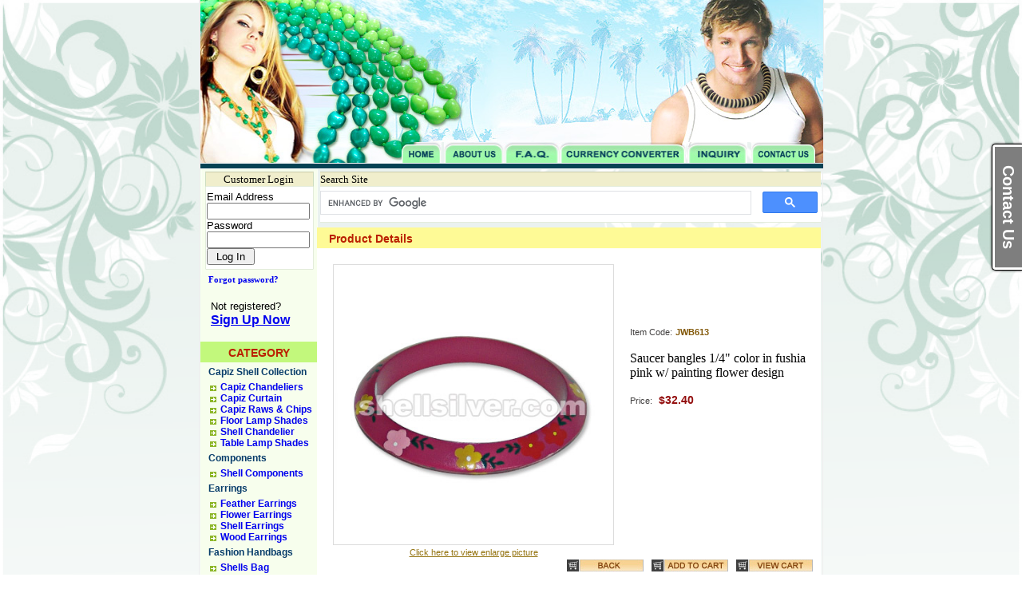

--- FILE ---
content_type: text/html
request_url: https://www.shellsilver.com/index.php?c=32&p=60
body_size: 7150
content:
<!DOCTYPE HTML PUBLIC "-//W3C//DTD HTML 4.01 Transitional//EN" "http://www.w3.org/TR/html4/loose.dtd">
<html lang="en">
<head>
<title>Fashion Shell Jewelry - Item: JWB613</title>
<meta charset=utf-8>
<meta name="description" CONTENT="Philippine Handmade Product like fashion jewelry, fashion accessories, home decoration, souvenirs, gift items all handmade products like philippine fashion jewelry, philippine fashion accessories, philippine fashion components, philippine fashion products, philippine fashion beads, philippine handmade jewelry, philippine fashion jewelries Online all made from natural components which is found in the Philippines.">
<meta name="keywords" CONTENT="philippine handmade product, fashion jewelry, fashion accessories, home decoration, capiz shells, souvenirs, gift items,">
<meta name="robots" content="index, all, follow">
<meta name="revisit-after" content="15 days">
<meta http-equiv="Content-Type" content="text/html; charset=iso-8859-1">
   <link rel="shortcut icon" href="favicon.ico" >

<link  rel="stylesheet" type="text/css" href="css/style.css">
<link href="include/shop.css" rel="stylesheet" type="text/css">
<script type="text/javascript" src="script/roll-over.js"></script>
<script language="JavaScript" type="text/javascript" src="library/common.js"></script>
<script language="javascript" type="text/javascript">
<!--
var win=null;
function NewWindow(mypage,myname,w,h,scroll,pos){
if(pos=="random"){LeftPosition=(screen.width)?Math.floor(Math.random()*(screen.width-w)):100;TopPosition=(screen.height)?Math.floor(Math.random()*((screen.height-h)-75)):100;}
if(pos=="center"){LeftPosition=(screen.width)?(screen.width-w)/2:100;TopPosition=(screen.height)?(screen.height-h)/2:100;}
else if((pos!="center" && pos!="random") || pos==null){LeftPosition=0;TopPosition=20}
settings='width='+w+',height='+h+',top='+TopPosition+',left='+LeftPosition+',scrollbars='+scroll+',location=no,directories=no,status=no,menubar=no,toolbar=no,resizable=no';
win=window.open(mypage,myname,settings);}
// -->
</script>

<body onLoad="MM_preloadImages('images/menuhover_05.jpg','images/menuhover_07.jpg','images/menuhover_09.jpg','images/menuhover_11.jpg','images/menuhover_13.jpg')" style="background:url(bg.png);background-repeat:no-repeat;background-attachment:fixed; background-size:cover; background-

position: top center;">

 <div id="page-holder">

<table width="780" border="0" cellpadding="0" cellspacing="0">

  <tr>

    <td><div id="page-holder">
	<div id="page-header">
		<div id="head-img">
			<img src="images/header_02.jpg" width="780" height="178"></div>
		<div id="head-over">
			<img src="images/header_04.jpg" width="256" height="26">
			<a href="index.php" onMouseOut="MM_swapImgRestore()" onMouseOver="MM_swapImage('Image3','','images/hover_05.jpg',1)"><img src="images/header_05.jpg" name="Image3" width="50" height="26" border="0" style="margin-left: -8px;position: absolute;"></a>
			<a href="about.php" onMouseOut="MM_swapImgRestore()" onMouseOver="MM_swapImage('Image5','','images/menuhover_07.jpg',1)"><img src="images/header_06.jpg" name="Image5" width="75" height="26" border="0" style="margin-left: 45px;position: absolute;"></a>
			<a href="faq.php" onMouseOut="MM_swapImgRestore()" onMouseOver="MM_swapImage('Image8','','images/hover_07.jpg',1)"><img src="images/header_07.jpg" name="Image8" width="70" height="26" border="0" style="margin-left: 120px;position: absolute;"></a>
			<a href="converter.php" onMouseOut="MM_swapImgRestore()" onMouseOver="MM_swapImage('Image7','','images/hover_08.jpg',1)"><img src="images/header_08.jpg" name="Image7" width="158" height="26" border="0" style="margin-left: 190px;position: absolute;"></a>
			<a href="inquiry.php" onMouseOut="MM_swapImgRestore()" onMouseOver="MM_swapImage('Image9','','images/hover_09.jpg',1)"><img src="images/header_09.jpg" name="Image9" width="75	" height="26" border="0" style="margin-left: 350px;position: absolute;"></a>
			<a href="inquiry.php" onMouseOut="MM_swapImgRestore()" onMouseOver="MM_swapImage('Image10','','images/hover_10.jpg',1)"><img src="images/header_10.jpg" name="Image10" width="80" height="26" border="0" style="margin-left: 430px;position: absolute;"></a>
			<img src="images/header_11.jpg" width="10" height="26" style="margin-left: 510px;position: relative;">
			<a href="mailto:shop@shellsilver.com" onMouseOut="MM_swapImgRestore()" onMouseOver="MM_swapImage('Image11','','images/menuhover_13.jpg',1)"></a>
		</div></div>
	<div id="h-div">&nbsp;</div>
</div>
</div>
</td>

  </tr>

  <tr>

    <td><table width="780" border="0" align="center" cellpadding="0" cellspacing="0">

 <tr valign="top"> 

	<td valign="top" id="left-box">



	<table width="144" border="0" cellpadding="0" cellspacing="0" align="center">
  <tr>
    <td background="images/random_table_01.gif" width="9" height="27" alt=""></td>
    <td width="126" height="27" background="images/random_table_02.gif"><div align="center"><font size="2" face="Georgia">Customer Login</font></div></td>
    <td background="images/random_table_03.gif" width="9" height="27" alt=""></td>
  </tr>
  <tr>
    <td width="9" background="images/random_table_04.gif" alt="">&nbsp;</td>
    <td align="left" valign="top" background="images/random_table_05.gif" alt="">
<form method="post" action="process_security.php">
<table border="0" cellpadding="0" cellspacing="0">
<tr><td align="left">
			<font face="Arial" size="2">Email Address</font>
			<input name="txtUserName" type="text" class="bordered" size="14" maxlength="32">
			<font face="Arial" size="2">Password</font>
			<input name="txtPassword" type="password" class="bordered" size="14" maxlength="32">
			<input type="submit" value=" Log In " name="submit">
</td>
</tr>
</table>
</form>
    </td>
    <td width="9" background="images/random_table_06.gif" alt="">&nbsp;</td>
  </tr>
  <tr>
    <td background="images/random_table_07.gif" width="9" height="12" alt=""></td>
    <td height="12" background="images/random_table_08.gif" alt=""></td>
    <td background="images/random_table_09.gif" width="9" height="12" alt=""></td>
  </tr>
</table>
<table width="144" border="0" cellpadding="0" cellspacing="0" align="center">
  <tr><td>
  <a href="/index.php?forp=14344" style="font: bold 11px Tahoma; text-decoration: none;">&nbsp;&nbsp;&nbsp;Forgot password?</a>  <br><br>
  </td></tr> 
  <tr>
    <td alt="">&nbsp;&nbsp;&nbsp;<font size="2" face="Arial, Helvetica, sans-serif">Not registered?</font>
	<br>&nbsp;&nbsp;
    <a href="register.php"><strong><font face="Arial, Helvetica, sans-serif">Sign Up Now</font></strong></a></td>
  </tr>
</table>

	

	<br><div id="category"><p>CATEGORY</p></div>

	<div id="menu"><a title="Capiz Shell Collection"  href="/index.php?c=103&category=Philippine Capiz Shell Collection">Capiz Shell Collection</a></div><div id="menu-sub-cat"><h1><a title="Capiz Chandeliers" href="/index.php?c=105&category=Capiz Chandeliers">Capiz Chandeliers</a></h1></div><div id="menu-sub-cat"><h1><a title="Capiz Curtain" href="/index.php?c=112&category=Capiz Curtain">Capiz Curtain</a></h1></div><div id="menu-sub-cat"><h1><a title="Capiz Raws & Chips" href="/index.php?c=106&category=Capiz Raws & Chips">Capiz Raws & Chips</a></h1></div><div id="menu-sub-cat"><h1><a title="Floor Lamp Shades" href="/index.php?c=109&category=Floor Lamp Shades">Floor Lamp Shades</a></h1></div><div id="menu-sub-cat"><h1><a title="Shell Chandelier" href="/index.php?c=114&category=Shell Chandelier">Shell Chandelier</a></h1></div><div id="menu-sub-cat"><h1><a title="Table Lamp Shades" href="/index.php?c=107&category=Table Lamp Shades">Table Lamp Shades</a></h1></div><div id="menu"><a title="Components"  href="/index.php?c=97&category=Philippine Components">Components</a></div><div id="menu-sub-cat"><h1><a title="Shell Components" href="/index.php?c=98&category=Shell Components">Shell Components</a></h1></div><div id="menu"><a title="Earrings"  href="/index.php?c=89&category=Philippine Earrings">Earrings</a></div><div id="menu-sub-cat"><h1><a title="Feather Earrings" href="/index.php?c=91&category=Feather Earrings">Feather Earrings</a></h1></div><div id="menu-sub-cat"><h1><a title="Flower Earrings" href="/index.php?c=92&category=Flower Earrings">Flower Earrings</a></h1></div><div id="menu-sub-cat"><h1><a title="Shell Earrings" href="/index.php?c=93&category=Shell Earrings">Shell Earrings</a></h1></div><div id="menu-sub-cat"><h1><a title="Wood Earrings" href="/index.php?c=90&category=Wood Earrings">Wood Earrings</a></h1></div><div id="menu"><a title="Fashion Handbags"  href="/index.php?c=110&category=Philippine Fashion Handbags">Fashion Handbags</a></div><div id="menu-sub-cat"><h1><a title="Shells Bag" href="/index.php?c=111&category=Shells Bag">Shells Bag</a></h1></div><div id="menu"><a title="Gift Items"  href="/index.php?c=24&category=Philippine Gift Items">Gift Items</a></div><div id="menu-sub-cat"><h1><a title="Candle Holders" href="/index.php?c=49&category=Candle Holders">Candle Holders</a></h1></div><div id="menu-sub-cat"><h1><a title="Coin Purse" href="/index.php?c=57&category=Coin Purse">Coin Purse</a></h1></div><div id="menu-sub-cat"><h1><a title="Nacre Pillbox" href="/index.php?c=113&category=Nacre Pillbox">Nacre Pillbox</a></h1></div><div id="menu-sub-cat"><h1><a title="Native Bags" href="/index.php?c=40&category=Native Bags">Native Bags</a></h1></div><div id="menu"><a title="Jewelries"  href="/index.php?c=23&category=Philippine Jewelries">Jewelries</a></div><div id="menu-sub-cat"><h1><a title="Bangles" href="/index.php?c=32&category=Bangles">Bangles</a></h1></div><div id="menu-sub-cat"><h1><a title="Bracelets" href="/index.php?c=33&category=Bracelets">Bracelets</a></h1></div><div id="menu-sub-cat"><h1><a title="Puka" href="/index.php?c=55&category=Puka">Puka</a></h1></div><div id="menu"><a title="Kukui Fashion"  href="/index.php?c=74&category=Philippine Kukui Fashion">Kukui Fashion</a></div><div id="menu-sub-cat"><h1><a title="Hawaiian Necklace" href="/index.php?c=101&category=Hawaiian Necklace">Hawaiian Necklace</a></h1></div><div id="menu-sub-cat"><h1><a title="Kukui Nut Bracelet" href="/index.php?c=78&category=Kukui Nut Bracelet">Kukui Nut Bracelet</a></h1></div><div id="menu-sub-cat"><h1><a title="Kukui Nut Necklace" href="/index.php?c=36&category=Kukui Nut Necklace">Kukui Nut Necklace</a></h1></div><div id="menu-sub-cat"><h1><a title="Loose Kukui Nut" href="/index.php?c=75&category=Loose Kukui Nut">Loose Kukui Nut</a></h1></div><div id="menu"><a title="Magnetic Fashion"  href="/index.php?c=76&category=Philippine Magnetic Fashion">Magnetic Fashion</a></div><div id="menu-sub-cat"><h1><a title="Magnetic Jewelry" href="/index.php?c=77&category=Magnetic Jewelry">Magnetic Jewelry</a></h1></div><div id="menu"><a title="Men's Collection"  href="/index.php?c=99&category=Philippine Men's Collection">Men's Collection</a></div><div id="menu-sub-cat"><h1><a title="Tribal Necklace" href="/index.php?c=100&category=Tribal Necklace">Tribal Necklace</a></h1></div><div id="menu"><a title="Necklaces"  href="/index.php?c=12&category=Philippine Necklaces">Necklaces</a></div><div id="menu-sub-cat"><h1><a title="Capiz Necklace" href="/index.php?c=96&category=Capiz Necklace">Capiz Necklace</a></h1></div><div id="menu-sub-cat"><h1><a title="Ceramic Necklace" href="/index.php?c=37&category=Ceramic Necklace">Ceramic Necklace</a></h1></div><div id="menu-sub-cat"><h1><a title="Chokers" href="/index.php?c=34&category=Chokers">Chokers</a></h1></div><div id="menu-sub-cat"><h1><a title="Coco Necklaces" href="/index.php?c=115&category=Coco Necklaces">Coco Necklaces</a></h1></div><div id="menu-sub-cat"><h1><a title="Coco Pendants" href="/index.php?c=60&category=Coco Pendants">Coco Pendants</a></h1></div><div id="menu-sub-cat"><h1><a title="Hawaiian Necklace" href="/index.php?c=58&category=Hawaiian Necklace">Hawaiian Necklace</a></h1></div><div id="menu-sub-cat"><h1><a title="Most Popular" href="/index.php?c=35&category=Most Popular">Most Popular</a></h1></div><div id="menu-sub-cat"><h1><a title="Shell Pendants" href="/index.php?c=56&category=Shell Pendants">Shell Pendants</a></h1></div><div id="menu-sub-cat"><h1><a title="White Rose" href="/index.php?c=53&category=White Rose">White Rose</a></h1></div><div id="menu-sub-cat"><h1><a title="White Shell Necklace" href="/index.php?c=52&category=White Shell Necklace">White Shell Necklace</a></h1></div><div id="menu-sub-cat"><h1><a title="Wood Beads Necklace" href="/index.php?c=61&category=Wood Beads Necklace">Wood Beads Necklace</a></h1></div><div id="menu"><a title="Shell Inlay"  href="/index.php?c=80&category=Philippine Shell Inlay">Shell Inlay</a></div><div id="menu-sub-cat"><h1><a title="Bangles" href="/index.php?c=85&category=Bangles">Bangles</a></h1></div><div id="menu-sub-cat"><h1><a title="Hair clips" href="/index.php?c=82&category=Hair clips">Hair clips</a></h1></div><div id="menu-sub-cat"><h1><a title="Metal Bangles" href="/index.php?c=86&category=Metal Bangles">Metal Bangles</a></h1></div><div id="menu-sub-cat"><h1><a title="Shell Inlayed Beads" href="/index.php?c=81&category=Shell Inlayed Beads">Shell Inlayed Beads</a></h1></div><div id="menu"><a title="Special of the Month"  href="/index.php?c=117&category=Philippine Special of the Month">Special of the Month</a></div><div id="menu-sub-cat"><h1><a title="Monthly Specials" href="/index.php?c=118&category=Monthly Specials">Monthly Specials</a></h1></div><br>
<table id="random_whats_new" width="144" border="0" cellpadding="0" cellspacing="0" align="center">
  <tr>
    <td background="images/random_table_01.gif" width="9" height="27" alt=""></td>
    <td width="126" height="27" background="images/random_table_02.gif"><font size="2" face="Georgia">What's New?</font></td>
    <td background="images/random_table_03.gif" width="9" height="27" alt=""></td>
  </tr>
  <tr>
    <td background="images/random_table_04.gif" width="9" alt="">&nbsp;</td>
	<td valign="top" background="images/random_table_05.gif" alt="" align="justify"><center><img width=120 height=120 src='images/product/4636cfed7a1b8375d42d73e304810a2e.jpg'><br><font face=Tahoma size=1><b>JEN676A</b><br>Endless necklace 41" in 4mm glass beads brown & choke bead pink, 7-8 coco pukalet nat. brown, 15mm coco pukalet pink, whitewood bone 8x20mm & wood flat oval 25x30mm pink 2tones<div id="car-btn"><a href='index.php?c=61&p=437'><img src="images/button_details.jpg" border="0"></a></div>
    </td>
    <td background="images/random_table_06.gif" width="9" alt="">&nbsp;</td>
  </tr>
  <tr>
    <td background="images/random_table_07.gif" width="9" height="12" alt=""></td>
    <td height="12" background="images/random_table_08.gif" alt=""></td>
    <td background="images/random_table_09.gif" width="9" height="12" alt=""></td>
  </tr>
</table>
	


<!--
<br>
<table id="random_whats_new" width="144" border="0" cellpadding="0" cellspacing="0" align="center">


  <tr>
    <td background="images/random_table_01.gif" width="9" height="27" alt=""></td>
    <td width="126" height="27" background="images/random_table_02.gif"><font size="2" face="Georgia">Search Site </font></td>
    <td background="images/random_table_03.gif" width="9" height="27" alt=""></td>
  </tr>
  <tr>
    <td background="images/random_table_04.gif" width="9" alt="">&nbsp;</td>
    <td valign="top" background="images/random_table_05.gif" alt="">
    
    <script type="text/javascript"async=""src="http://www.google.com/cse/cse.js?cx=014885771394170369433:kukbm5x-fww"></script>
    <script src="https://www.google.com/jsapi?autoload=%7B%22modules%22%3A%5B%7B%22name%22%3A%22search%22%2C%22version%22%3A%221.0%22%2C%22callback%22%3A%22__gcse.scb%22%2C%22style%22%3A%22https%3A%2F%2Fwww.google.com%2Fcse%2Fstatic%2Fstyle%2Flook%2Fv2%2Fdefault.css%22%2C%22language%22%3A%22en%22%7D%5D%7D"type="text/javascript"></script>
    <link type="text/css"href="https://www.google.com/uds/api/search/1.0/d5630e36052d1355ead71530c29be9ea/default+en.css"rel="stylesheet"/>
    <link type="text/css"href="https://www.google.com/cse/static/style/look/v2/default.css"rel="stylesheet"/>
    <script type="text/javascript"src="https://www.google.com/uds/api/search/1.0/d5630e36052d1355ead71530c29be9ea/default+en.I.js">
    </script>
    <style type="text/css">.gsc-control-cse{font-family:Arial,sans-serif;border-color:#fff;background-color:#fff}.gsc-control-cse.gsc-table-result{font-family:Arial,sans-serif}input.gsc-input,.gsc-input-box,.gsc-input-box-hover,.gsc-input-box-focus{border-color:#bccdf0}.gsc-search-button-v2,.gsc-search-button-v2:hover,.gsc-search-button-v2:focus{border-color:#666;background-color:#cecece;background-image:none;filter:none}.gsc-search-button-v2 svg{fill:#fff}.gsc-tabHeader.gsc-tabhInactive{border-color:#e9e9e9;background-color:#e9e9e9}.gsc-tabHeader.gsc-tabhActive{border-top-color:#f90;border-left-color:#e9e9e9;border-right-color:#e9e9e9;border-bottom-color:#fff;background-color:#fff}.gsc-tabsArea{border-color:#e9e9e9}.gsc-webResult.gsc-result,.gsc-results.gsc-imageResult{border-color:#fff;background-color:#fff}.gsc-webResult.gsc-result:hover,.gsc-imageResult:hover{border-color:#fff;background-color:#fff}.gs-webResult.gs-result a.gs-title:link,.gs-webResult.gs-result a.gs-title:link b,.gs-imageResult a.gs-title:link,.gs-imageResult a.gs-title:link b{color:#00c}.gs-webResult.gs-result a.gs-title:visited,.gs-webResult.gs-result a.gs-title:visited b,.gs-imageResult a.gs-title:visited,.gs-imageResult a.gs-title:visited b{color:#00c}.gs-webResult.gs-result a.gs-title:hover,.gs-webResult.gs-result a.gs-title:hover b,.gs-imageResult a.gs-title:hover,.gs-imageResult a.gs-title:hover b{color:#00c}.gs-webResult.gs-result a.gs-title:active,.gs-webResult.gs-result a.gs-title:active b,.gs-imageResult a.gs-title:active,.gs-imageResult a.gs-title:active b{color:#00c}.gsc-cursor-page{color:#00c}a.gsc-trailing-more-results:link{color:#00c}.gs-webResult.gs-snippet,.gs-imageResult.gs-snippet,.gs-fileFormatType{color:#000}.gs-webResult div.gs-visibleUrl,.gs-imageResult div.gs-visibleUrl{color:#008000}.gs-webResult div.gs-visibleUrl-short{color:#008000}.gs-webResult div.gs-visibleUrl-short{display:none}.gs-webResult div.gs-visibleUrl-long{display:block}.gs-promotion div.gs-visibleUrl-short{display:none}.gs-promotion div.gs-visibleUrl-long{display:block}.gsc-cursor-box{border-color:#fff}.gsc-results.gsc-cursor-box.gsc-cursor-page{border-color:#e9e9e9;background-color:#fff;color:#00c}.gsc-results.gsc-cursor-box.gsc-cursor-current-page{border-color:#f90;background-color:#fff;color:#00c}.gsc-webResult.gsc-result.gsc-promotion{border-color:#369;background-color:#fff}.gsc-completion-title{color:#00c}.gsc-completion-snippet{color:#000}.gs-promotion a.gs-title:link,.gs-promotion a.gs-title:link*,.gs-promotion.gs-snippet a:link{color:#00c}.gs-promotion a.gs-title:visited,.gs-promotion a.gs-title:visited*,.gs-promotion.gs-snippet a:visited{color:#00c}.gs-promotion a.gs-title:hover,.gs-promotion a.gs-title:hover*,.gs-promotion.gs-snippet a:hover{color:#00c}.gs-promotion a.gs-title:active,.gs-promotion a.gs-title:active*,.gs-promotion.gs-snippet a:active{color:#00c}.gs-promotion.gs-snippet,.gs-promotion.gs-title.gs-promotion-title-right,.gs-promotion.gs-title.gs-promotion-title-right*{color:#000}.gs-promotion.gs-visibleUrl,.gs-promotion.gs-visibleUrl-short{color:#008000}</style>
    -->
    
     <!--Put the following javascript before the closing  tag.
    <script>
    (function() {
      var cx = '005001141248306130391:WMX333273236'; // Insert your own Custom Search engine ID here
      var gcse = document.createElement('script'); gcse.type = 'text/javascript'; gcse.async = true;
      gcse.src = 'https://cse.google.com/cse.js?cx=' + cx;
      var s = document.getElementsByTagName('script')[0]; s.parentNode.insertBefore(gcse, s);
    })();
    </script> 
    <gcse:searchbox-only></gcse:searchbox-only>
    <script>
  (function() {
    var cx = '014885771394170369433:kukbm5x-fww';
    var gcse = document.createElement('script');
    gcse.type = 'text/javascript';
    gcse.async = true;
    gcse.src = 'https://cse.google.com/cse.js?cx=' + cx;
    var s = document.getElementsByTagName('script')[0];
    s.parentNode.insertBefore(gcse, s);
  })();
</script>
<gcse:searchbox-only></gcse:searchbox-only>-->
    
    <!-- Place this tag where you want both of the search box and the search results to render 
    <gcse:search></gcse:search>-->
    <!--
<FORM ACTION="https://search.freefind.com/find.html" METHOD="GET" accept-charset="utf-8" target="_self">
<FONT size=1 face="arial,helvetica" >
<INPUT TYPE="HIDDEN" NAME="id" VALUE="36205283">
<INPUT TYPE="HIDDEN" NAME="pageid" VALUE="r">
<INPUT TYPE="HIDDEN" NAME="mode" VALUE="ALL">
<INPUT type="HIDDEN" name="n" value="0">
<INPUT TYPE="HIDDEN" NAME="_charset_" VALUE="">
<INPUT TYPE="HIDDEN" NAME="bcd" VALUE="&#247;">
<INPUT TYPE="TEXT" NAME="query" SIZE="15"><small> 
<INPUT TYPE="SUBMIT" VALUE=" Find "><br>
</small></font></FORM>
-->
<!--
	</td>
    <td background="images/random_table_06.gif" width="9" alt="">&nbsp;</td>
  </tr>
  <tr>
    <td background="images/random_table_07.gif" width="9" height="12" alt=""></td>
    <td height="12" background="images/random_table_08.gif" alt=""></td>
    <td background="images/random_table_09.gif" width="9" height="12" alt=""></td>
  </tr>
</table>-->
<br/>
<table id="random_whats_new" width="144" border="0" cellpadding="0" cellspacing="0" align="center">
  <tr>
    <td background="images/random_table_01.gif" width="9" height="27" alt=""></td>
    <td background="images/random_table_03.gif" width="9" height="27" alt=""></td>
  </tr>
  <tr>
    <td background="images/random_table_04.gif" width="9" alt="">&nbsp;</td>
    <td valign="top" background="images/random_table_05.gif" alt="">

</td>

    <td background="images/random_table_06.gif" width="9" alt="">&nbsp;</td>
  </tr>
  <tr>
    <td background="images/random_table_07.gif" width="9" height="12" alt=""></td>
    <td height="12" background="images/random_table_08.gif" alt=""></td>
    <td background="images/random_table_09.gif" width="9" height="12" alt=""></td>
  </tr>

</table>


    </td>

	<td>

		  <table width="631" border="0" cellspacing="0" cellpadding="0">

			<tr valign="top">
                <td colspan="2">
                <table id="random_whats_new" width="100%" border="0" cellpadding="0" cellspacing="0" align="center" style="margin: 0px;">
                      <tr>
                        <td background="images/random_table_01.gif" width="5" height="27" alt=""></td>
                        <td width="100%" height="27" background="images/random_table_02.gif" ><font size="2" face="Georgia">Search Site </font></td>
                        <td background="images/random_table_03.gif" width="5" height="27" alt=""></td>
                      </tr>
                      <tr>
                        <td background="images/random_table_04.gif" width="5" alt="">&nbsp;</td>
                        <td valign="top" background="images/random_table_05.gif" alt="">
                        <script>
                          (function() {
                            var cx = '014885771394170369433:kukbm5x-fww';
                            var gcse = document.createElement('script');
                            gcse.type = 'text/javascript';
                            gcse.async = true;
                            gcse.src = 'https://cse.google.com/cse.js?cx=' + cx;
                            var s = document.getElementsByTagName('script')[0];
                            s.parentNode.insertBefore(gcse, s);
                          })();
                        </script>
                        <gcse:searchbox-only></gcse:searchbox-only>                        
                    	</td>
                        <td background="images/random_table_06.gif" width="5" alt="">&nbsp;</td>
                      </tr>
                      <tr>
                        <td background="images/random_table_07.gif" width="5" height="12" alt=""></td>
                        <td height="12" background="images/random_table_08.gif" alt=""></td>
                        <td background="images/random_table_09.gif" width="5" height="12" alt=""></td>
                      </tr>
                    </table>
                </td>
            </tr>
            <tr valign="top">
            	<td colspan="2">

					 
<table width="100%"  border="0" cellpadding="0" cellspacing="0" bgcolor="white">
  	<tr>
		<td colspan="3" id="head-item"><div id="title">
		  <p>Product Details
		    
</p>
		</div></td>
	</tr>
  <tr bgcolor="white">
    <td rowspan="3" id="pic-holder"><img width="350" id="big-img" height="350" src="https://www.shellsilver.com/images/product/538aad4905c791dde9570a5d4261351a.jpg" border="0" alt="JWB613"></td>
    <td>
		<p><span id="itemcode">Item Code:</span> <span id="code">JWB613</span></p>
		<p><span id="desc_d">Saucer bangles 1/4" color in fushia pink w/ painting  flower design</span><br></p>
		<p><span id="pricelabel">Price:</span>&nbsp;&nbsp;<span id="pr">$32.40</span></p>
	</td>
  </tr>
  <tr>
    <td>&nbsp;</td>
  </tr>
  <tr>
    <td>&nbsp;</td>
  </tr>
  <tr bgcolor="white">
    <td align="center"><a href="view_image.php?id=JWB613" id="click" onclick="NewWindow(this.href,'mygetter','500','515','yes','center');return false" onfocus="this.blur()">Click here to view enlarge picture</a></td>
    <td>&nbsp;</td>
  </tr>
  <tr bgcolor="white">
    <td colspan="2"><div id="but"><a onclick="history.back()"><img src="images/back.jpg" name="img" border="0" id="img"></a><a href="cart.php?action=add&p=60"><img src="images/addtocart1.jpg" border="0" id="img"></a><a href="cart.php?action=view"><img src="images/viewcart1.jpg" border="0" id="img"></a></div></td>
  </tr>
		<tr bgcolor="white">
		  <td colspan="2" align="left" valign="top"><span class="style9">
		    	     <!-- <input type="button" name="btnAddToCart" value="In Cart &gt;" onClick="window.location.href='<br />
<b>Notice</b>:  Undefined variable: cart_url2 in <b>/home/shellsil/public_html/include/productDetail.php</b> on line <b>57</b><br />
';" class="addToCartButton"><br> -->
        
                      </span></td>
  </tr>
		<tr bgcolor="white">
		   <td colspan="2" align="left" valign="top">
			<br><br><br><table width="631" border="0" cellpadding="0" cellspacing="0" bgcolor="white">
	<tr>
		<td colspan="3" id="head-item"><div id="title"><p>Featured Products</p></div></td>
	</tr>
	<!--This is the 1st statement-->
				<!-- This is the 2nd statement to random the display -->
				<!-- This is the 3rd statement to random the display -->
				<!--This is the 4st statement-->
				<!-- This is the 5nd statement to random the display -->
				<!-- This is the 6rd statement to random the display -->
				<!--This is the 7st statement-->
				<!-- This is the 8nd statement to random the display -->
				<!-- This is the 9rd statement to random the display -->
			<tr bgcolor="white">
	  <td align="center" id="item-holder"><div class="img"><a href='index.php?c=90&p=644'><img src="https://www.shellsilver.com/images/product/439beee824dd5be05dbb9439cb25adf8.jpg" border="0" /></a></div></td>
		<td align="center" id="item-holder"><div class="img"><a href='index.php?c=52&p=196'><img src="https://www.shellsilver.com/images/product/6331adc009684640c1c236d8a7748222.jpg" border="0"></div></td>
		<td align="center" id="item-holder-right"><div class="img"><a href='index.php?c=100&p=1025'><img src="https://www.shellsilver.com/images/product/489e3e823c98efdd952ec06c67621d6a.jpg" border="0"></div></td>
	</tr>
	<tr bgcolor="white">

		
		<td id="item-holder"><p>Earring 4rows in 15mm coco  pukalet nat. brown & nat. white </p></td>
		<td id="item-holder"><p>Necklace 16" w/ 4-5 whiteclam heishi white, yellow, mango yellow & orange </p></td>
		<td id="item-holder-right"><p>Necklace 18" in 4mm rubber cord w/o hole black, 1mm wax cord black, metal tube antq. silver & resin shark teeth pendant </p></td>
	</tr>
	<tr bgcolor="white">
		<td id="item-holder-bottom">
<form action="cart_getter.php" method="post">
  <input type="hidden" name="id" value="644">
  <div id="pq">
    <div id="rprice">US$&nbsp;5.60</div>
    <div id="quantity">Quantity:&nbsp;
        <input name="qty" type="text" class="quantity-box" value="1" size="3">
    </div>
  </div>
  <div id="car-btn"><a href='index.php?c=90&p=644'><img src="images/button_details.jpg" name="details" border="0" id="details"></a>      <input type=image id="buy-now" src="../images/button_buynow.jpg" border="0">
  </div>
</form>			
	  </td>
		<td id="item-holder-bottom">
<form action="cart_getter.php" method="post">
  <input type="hidden" name="id" value="196">
  <div id="pq">
    <div id="rprice">US$&nbsp;11.50</div>
    <div id="quantity">Quantity:&nbsp;
        <input name="qty" type="text" class="quantity-box" value="1" size="3">
    </div>
  </div>
  <div id="car-btn"><a href='index.php?c=52&p=196'><img src="images/button_details.jpg" name="details" border="0" id="details"></a>      <input type=image id="buy-now" src="../images/button_buynow.jpg"  border="0">
  </div>
</form>			
		</td>
		<td id="item-holder-bottom-right">
<form action="cart_getter.php" method="post">
<input type="hidden" name="id" value="1025">		

			<div id="pq"><div id="rprice">US$&nbsp;12.40</div><div id="quantity">Quantity:&nbsp;<input name="qty" type="text" class="quantity-box" value="1" size="3">
			</div></div>
			<div id="car-btn"><a href='index.php?c=100&p=1025'><img src="images/button_details.jpg" name="details" border="0" id="details"></a>	    <input type=image id="buy-now" src="../images/button_buynow.jpg" border="0"></div>
</form>			
		</td>
	</tr>
	<tr bgcolor="white">
	  <td align="center" id="item-holder"><div class="img"><a href='index.php?c=100&p=915'><img src="https://www.shellsilver.com/images/product/fd2ffa078403ca14d28195e9148b7153.jpg" border="0"></div></td>
		<td align="center" id="item-holder"><div class="img"><a href='index.php?c=33&p=1612'><img src="https://www.shellsilver.com/images/product/f32929fe3157171a79dfe5e5634b242a.jpg" border="0"></div></td>
		<td align="center" id="item-holder-right"><div class="img"><a href='index.php?c=93&p=718'><img src="https://www.shellsilver.com/images/product/e0057e86313b95569a6e491f9d0b1e6f.jpg" border="0"></div></td>
	</tr>
	<tr bgcolor="white">

		
		<td id="item-holder"><p>Necklace 18" in 4-5mm coco pukalet tiger, 6-7mm whiteshell heishe, sig-id tube 8x16mm, 8mm robles wood beads, plastic coated tube antq. silver & whiteshell square cut </p></td>
		<td id="item-holder"><p>Bracelet 7.5 inches in 7-8 mm white shell heishe, 6 mm flat pukalet silver coated and 7-8 mm wood pukalet blue with splashing. </p></td>
		<td id="item-holder-right"><p>Earings in 50mm capiz shell round </p></td>
	</tr>
	<tr bgcolor="white">
		<td id="item-holder-bottom">
<form action="cart_getter.php" method="post">
<input type="hidden" name="id" value="915">		

			<div id="pq"><div id="rprice">US$&nbsp;9.60</div><div id="quantity">Quantity:&nbsp;<input name="qty" type="text" class="quantity-box" value="1" size="3">
			</div></div>
			<div id="car-btn"><a href='index.php?c=100&p=915'><img src="images/button_details.jpg" name="details" border="0" id="details"></a>	    <input type=image id="buy-now" src="../images/button_buynow.jpg"  border="0"></div>
</form>			
		</td>
		<td id="item-holder-bottom">
<form action="cart_getter.php" method="post">
<input type="hidden" name="id" value="1612">		

			<div id="pq"><div id="rprice">US$&nbsp;8.10</div><div id="quantity">Quantity:&nbsp;<input name="qty" type="text" class="quantity-box" value="1" size="3">
			</div></div>
			<div id="car-btn"><a href='index.php?c=33&p=1612'><img src="images/button_details.jpg" name="details" border="0" id="details"></a>	    <input type=image id="buy-now" src="../images/button_buynow.jpg" border="0"></div>
</form>
		</td>
		<td id="item-holder-bottom-right">
<form action="cart_getter.php" method="post">
<input type="hidden" name="id" value="718">

			<div id="pq"><div id="rprice">US$&nbsp;8.20</div><div id="quantity">Quantity:&nbsp;<input name="qty" type="text" class="quantity-box" value="1" size="3">
			</div></div>
			<div id="car-btn"><a href='index.php?c=93&p=718'><img src="images/button_details.jpg" name="details" border="0" id="details"></a>	    <input type=image id="buy-now" src="../images/button_buynow.jpg" border="0"></div>
</form>
		</td>
	</tr>
</table>
   
		   </td>
		  </tr>
</table>
 

				</td>

			</tr>

				  <tr>

					<td width="332">&nbsp;</td>

					<td width="299">&nbsp;</td>

				  </tr>

		

    		

				  <tr>

					<td colspan="2"></td>

				  </tr>

		</table>

	</td>

 </tr>

</table>

</td>

  </tr>

  <tr>

    <td valign="top" id="fot" ><div align="center">
       
 	<br/>
    <!-- Facebook -->
    <a href="https://www.facebook.com/shellsilveronline" target="_blank" style="text-decoration: none;">
        <img src="socialmedia/facebook.png" alt="Facebook" width="40" height="40"/>
    </a>
  
  <!-- Twitter -->
    <a href="https://twitter.com/JumboPacific" target="_blank" style="text-decoration: none;">
        <img src="socialmedia/twitter.png" alt="Twitter" width="40" height="40"/>
    </a>
  
  <!-- YouTube -->
    <a href="https://www.youtube.com/embed/pq8AhUl2fWc?list=PL--aAG671WJRHRK96ncUBzj-JS2Mx0uzj" target="_blank" style="text-decoration: none;">
        <img src="socialmedia/youtube.png" alt="YouTube" width="40" height="40"/>
    </a>
    
    <!-- Google+ -->
    <a href="https://plus.google.com/share?url=www.jpacific.com" target="_blank" style="text-decoration: none;">
        <img src="socialmedia/google.png" alt="Google" width="40" height="40"/>
    </a>
    
    <!-- LinkedIn -->
    <a href="https://www.linkedin.com/in/jumbo-pacific-9a2745149/" target="_blank" style="text-decoration: none;">
        <img src="socialmedia/linkedin.png" alt="LinkedIn" width="40" height="40"/>
    </a>
    
    <!-- Pinterest -->
    <a href="https://www.pinterest.com/jumbopacific/" target="_blank" style="text-decoration: none;">
        <img src="socialmedia/pinterest.png" alt="Pinterest" width="40" height="40"/>
    </a>
    
    <!-- StumbleUpon-->
    <a href="https://www.stumbleupon.com/stumbler/gambleguide/" target="_blank" style="text-decoration: none;">
        <img src="socialmedia/stumbleupon.png" alt="StumbleUpon" width="40" height="40"/>
    </a>
  
  <!-- Digg -->
    <a href="https://digg.com/u/jumbo123" target="_blank" style="text-decoration: none;">
        <img src="socialmedia/diggit.png" alt="Digg" width="40" height="40"/>
    </a>
  
  <!-- Reddit -->
    <a href="https://www.reddit.com/user/jumbopacific123/" target="_blank" style="text-decoration: none;">
        <img src="socialmedia/reddit.png" alt="Reddit" width="40" height="40"/>
    </a>
  
  <!-- Tumblr-->
    <a href="https://jumbopacfic.tumblr.com/post/164736823342/simple-share-buttons" target="_blank" style="text-decoration: none;">
        <img src="socialmedia/tumblr.png" alt="Tumblr" width="40" height="40"/>
    </a>
  
  <!-- Email -->
    <a href="https://www.jpacific.com/queryform.html" style="text-decoration: none;">
        <img src="socialmedia/email.png" alt="Email" width="40" height="40" />
    </a>
  
  <!-- Print -->
    <a href="javascript:;" onclick="window.print()" style="text-decoration: none;">
        <img src="socialmedia/print.png" alt="Print" width="40" height="40"/>
    </a>
    
</div>



<div id="page-footer">	  

        <div id="page-fot-nav">

          <p>


Copyright &copy; <script language="JavaScript" type="text/javascript">
	  var d = new Date();
	  var yr = d.getFullYear();
	  document.write(yr); </script> ShellSilver&nbsp;|&nbsp;<a href="https://web.whatsapp.com/" target="_blank"> WhatsApp/Viber: +63 917 620 8855 </a></p>
        </div><div id="page-fot-card"><img src="../images/credit.jpg" /></div>

	</div>

</body>	


</html></td>

  </tr>

</table>

</div>

<script type="text/javascript">
	(function(d, src, c) { var t=d.scripts[d.scripts.length - 1],s=d.createElement('script');s.id='la_x2s6df8d';s.async=true;s.src=src;s.onload=s.onreadystatechange=function(){var rs=this.readyState;if(rs&&(rs!='complete')&&(rs!='loaded')){return;}c(this);};t.parentElement.insertBefore(s,t.nextSibling);})(document,
	'//jumbopacific.net/liveagent/scripts/track.js',
	function(e){ LiveAgent.createButton('ec6f47e8', e); });
</script>

</body>

</html>



--- FILE ---
content_type: text/css
request_url: https://www.shellsilver.com/css/style.css
body_size: 1697
content:
/* CSS Document */
body{
	margin: 0px;
	padding: 0px;
}

#page-holder{
	margin: 0 auto;
	width: 780px;
	border-left: 1px solid #eee;
	border-right: 1px solid #eee;
}

#page-header{
	width: 100%;
	height: 204px;
	/*background:url(../img/sample-head_02.gif) no-repeat;*/
}
#head-img{width: 780px; height: 178px;}
#head-over{width: 780px; height: 26px;}
#h-div{width: 780px; height: 6px; border-top: 1px solid #fff; border-bottom: 1px solid #fff; background-color:#064253; font-size: 6px;}
/* left-box layout nothing change to follow here*/
#left-box{
	width: 146px;
	background-color: #f7feed;
	vertical-align: top;
}
/*#left-box p{font: bold 11px Arial; margin: 5px 0px 5px 0px; color: #073c6a; }*/
#menu{width: 146px;}
#menu ul{list-style: none; margin: 0px; padding: 0px; text-indent: 15px;}
/*#menu li{border-bottom: 1px solid #f7feed; 	background:url(../images/arrow.jpg) left no-repeat; }*/
#menu li{border-bottom: 1px solid #f7feed; }
#menu a{
	display: block;
	text-decoration: none; 
	font: bold 12px Arial; color: #073c6a;
	padding: 5px 0px 5px 10px;
	}
#menu-sub-cat { 
	display: block;
	font: bold 12px Arial; 
	color: #444242;
	text-decoration: none; 
	background:url(../images/arrow.jpg) no-repeat 12px 5px;
	padding-left: 25px;
 }
#menu a:hover{color:#073c6a; }
#item-holder{
	width: 210px;
	margin-left: 10px;
	margin-right: 10px;
	border-right: 1px dashed #9c9c9c;
	}
#item-holder-top{
	width: 210px;
	margin-left: 10px;
	margin-right: 10px;
	border-right: 1px dashed #9c9c9c;
	padding-top: 20px;
	}
#item-holder-top-right{
	width: 210px;
	margin-left: 10px;
	margin-right: 10px;
	padding-top: 20px;
	}
#item-holder-list{
	width: 210px;
	margin-left: 5px;
	margin-right: 5px;
	}
#item-holder-right{
	width: 210px;
	margin-left: 10px;
	margin-right: 10px;
	}
#item-holder2{
	width: 314px;
	margin-left: 10px;
	margin-right: 10px;
	border-right: 1px dashed #9c9c9c;
	vertical-align: top;
	}
#item-holder-bottom{	
	width: 210px;
	margin-left: 10px;
	margin-right: 10px;
	margin-bottom: 100px;
	padding-bottom: 5px;
	border-right: 1px dashed #9c9c9c;
	border-bottom: 1px dashed #9c9c9c;
}
#item-holder-bottom-list{	
	width: 210px;
	margin-left: 10px;
	margin-right: 10px;
	padding-bottom: 5px;
}

#item-holder-bottom-right{	
	width: 210px;
	margin-left: 10px;
	margin-right: 10px;
	margin-bottom: 20px;
	padding-bottom: 5px;
	border-bottom: 1px dashed #9c9c9c;
}

	
#left-news p{font: 11px Arial; color: #444242; margin-left: 5px; margin-right: 5px; text-align: justify;}	
#item-holder p{font: 11px Arial; color: #444242; margin-left: 5px; margin-right: 5px; text-align: justify}
#item-holder-list p{font: 11px Arial; color: #444242; text-align: justify; margin-left: 5px; margin-right: 5px;}
#item-holder a{color: #444242; text-decoration: none;}
#item-holder-list a{color: #444242; text-decoration: none;}
#item-holder a:hover{color: #000000; text-decoration: none;}

#item-holder-right p{font: 11px Arial; color: #444242; margin-left: 5px; margin-right: 5px; text-align: justify}
#item-holder-right a{color: #444242; text-decoration: none;}
#item-holder-right a:hover{color: #000000; text-decoration: none;}

#item-holder2 p{font: 11px Arial; color: #444242; margin-left: 5px; margin-right: 5px;}
#itm-pic{text-align: center;}
/*#price{float: left; font: bold 14px Arial; color: #ba2001; margin-left: 5px;}*/
#price{float: left; vertical-align: bottom;}
.txt-box{font: bold 11px Arial; text-align: center; background-color:#DBDBDB; border: 1px solid #999999; width: 40px;}
#car-box{clear: right; width: 210px; vertical-align: bottom; }
#car-box2{clear: right; width: 314px;}
#car-btn{clear: both; height: 18px; padding-top: 10px; }
#car-btn a:visited{ border: 0px;}
#quant{float: left; vertical-align: bottom; font: bold 14px Arial; color: #ba2001; margin-left: 5px;}
#newsprice{padding-bottom: 10px;}
#newsprice p{font: bold 14px Arial; color: #ba2001;}

#head-item{width: 631px; height: 26px; background-color: #fefa96;}
#title{height: 26px; float: left;}
#title p{font: bold 14px Arial; margin: 6px 0px 6px 15px; padding: 0px; color: #ba2001;}
.regasterisk p{color: #ba2001}
#carting-nav{float: right; margin-right: 10px;}

#category{height: 26px; background-color: #c2f87c; width: 146px; text-align: center;}
#what-new{height: 26px; background-color: #c2f87c; text-align: center;}
#news{ text-align:center; width: 120px; margin-top: 20px; background-color: #F0EFCA; margin-bottom: 20px;}
#what-new p{font: bold 14px Arial; margin: 0px 0px 6px 0px; padding: 6px 0px 0px 0px; color: #ba2001;}
#category p{font: bold 14px Arial; margin: 0px 0px 6px 0px; padding: 6px 0px 0px 0px; color: #ba2001;}

#nav{width: 631px;border-top: 3px solid #e87b43; }
#footer-nav{text-align: center; height: 26px; font: bold 11px Arial; color: #ba2001; }
#footer-nav ul{margin: 0px; padding: 0px; list-style-type: none;}
#footer-nav ul li{display: inline;}
#footer-nav a{text-decoration: none; padding: 7px 5px 7px 5px; font: bold 11px Arial; color: #ba2001; }
#carting-fot{float: right; margin-right: 10px;}
/*footer layout nothing follow here*/
#page-footer{
	margin-top: 4px;
	width: 780px;
	height: 50px;
	background-color: #ebebeb;
	color: #cccccc;
}

#fot {
	margin: 0 auto;
	width: 780px;
	margin-top: 5px;
	border-top: 4px solid #ebebeb;
}
#page-fot-nav{float: left; color: #6c6c6c;  height: 26px; width: 500px;}
#page-fot-card{float: right; height:26px; width: 164px;}
#page-fot-nav p{ color: #6c6c6c; font: 10px Tahoma; margin: 0px; padding-top: 18px; padding-left: 20px;}

#page-fot-nav a{text-decoration: none; font: 10px Tahoma; color:#6c6c6c;}
#page-fot-nav a:hover{ text-decoration:underline;}
#page-fot-nav a:visited{color:#6c6c6c;}

#whats-new{margin-top: 20px; text-align: center;}

/* product detail layout.........
----------------------------------*/
#itemcode{
font: 11px Arial; 
color:#444242;
}
#code{
font: bold 11px Arial; 
color: #825808;
}

#desc{
font: 11px Arial; 
color: #444242;
}

#pricelabel{
font: 11px Arial;
color:#444242;
}
#pr{
font: bold 14px Arial;
color: #941111;
}

#pic-holder{
width: 206px;
padding: 20px 20px 0px 20px;
text-align: center;
}
#click{
font: 11px Arial;
color: #947310;
}
#but{
float: right;
}
#img{
margin-right: 10px;
z-index: 1;
}
#big-img{
border: 1px solid #dcdcdc;
}


/*
-------------RENOVATION LAYOUT--------------*/
#fake{
width: 200px;
margin-left: 5px;
}
#fake p{font: 10px Arial; color: #ba2002; text-align: left; text-decoration:line-through; margin: 0px; padding: 0px;}

#pq{
width: 200px;
margin-left: 5px;
}
#rprice{
width: 99px;
float: left;
font:bold 14px Arial; color: #ba2001; 
text-align: left;
}
#quantity{
width: 99px;
float: right;
font: 10px Arial; 
color: #595151;
text-align: left;
}
.quantity-box{
width: 40px;
height: 12px;
text-align:center;
font:bold 10px Arial; 
color: #000000; 
background-color: #eceeef;
margin: 0px;
padding: 0px;
}

#details{float: left; margin: 0px;}
#details2{float: left; margin-left: 3px;}
#buy-now{float: right; margin-right: 2px;}


.img{z-index: 1}
#about-text p{ float:left; font: 13px Arial; color:#333333; padding: 0px 10px 0px 10px; text-align:justify}

/*floating in item box*/

#flo { position: absolute; width: 100px; height: 30px; background-color:#006600; z-index: 111; }


/*  INQUIRY FOR LAYOUT
------------------------------*/
.txtbox {
background-color: #FFFFFF;
border: 1px solid #ccc;
}

#pop {

margin-top: 20px;
border-top: 1px solid #eee;
border-left: 1px solid #eee;
border-right: 1px solid #eee;
border-bottom: 1px solid #eee;

font: 11px Arial; color: #444242; text-align: justify

}

/* Privacy Notice
-------------------------*/
.infoBox {
border: 1px solid #666;
background-color: #f7feed;
font: 10px Verdana;
color:#666666;
padding: 4px;
}
.pri {
font: bold 12px Verdana;
color: #ba2001;
}

.smallText {
font: 11px Verdana;
color:#666666;
}
.smallText a{
color:#666666;
}
#faq-text p{
	font: 11px Verdana;
	
}
#faq-text a{
	font: 11px Verdana;
	font-weight: bold;
	
}

--- FILE ---
content_type: text/css
request_url: https://www.shellsilver.com/include/shop.css
body_size: 487
content:
#leftnav {
	width: 150px;
	font-size: 12px;
	vertical-align: top;
	font-size: 85%;
}
h1{
	text-decoration: none;
	margin-top: 0;
	margin-bottom: 0;
	font-size: 12px; 
}

h1 a{
	text-decoration: none;
	margin-top: 0;
	margin-bottom: 0;
	font-size: 12px; 
}

ul, ol {
	font-family: Georgia, "Times New Roman", Times, serif;
}

#leftnav a {
	/*/*/padding: 3px; 
	display: block;
	border: 1px dotted #CCC;
	text-decoration: none;
	line-height: 1em;
	width: 150px /* */
}

#leftnav a:link, #leftnav a:visited {
	color: #666;
}

#leftnav a:hover, #leftnav a:active {
	color: #FFFFFF;
	background-color: #6699CC;
	border: 1px solid #000;
}

#leftnav ul {
	/*/*/padding: 0em;
	margin-left: 0em;
	margin-right: 0em;
	list-style-type: none; /* */
}

#leftnav li {
	/*/*/margin: 0px 0px 6px 0px; /* */	
}

#current a {
	color: #FFFFFF !important;
	/*/*/background-color: #999999 !important;
	border: 2px dotted #999 !important; /* */
}

#minicart {
	font-size: 10px;	
}

.entryTable {
	font-family: Arial, Helvetica, sans-serif;
	font-size: 12px;
	background-color: #DDDDDD;
}

.entryTableHeader {
	font-family: "Courier New", Courier, mono;
	font-size: 14px;
	color: #4c4c4c;
	background-color: #dce6cd;
	font-weight: bold;
	background-position: center;
}



.entryTable .content {
	background-color: #FFFFFF;
}


.infoTable {
	font-family: Arial, Helvetica, sans-serif;
	font-size: 12px;
	background-color: #DDDDDD;
}

.infoTableHeader {
	font-family: "Courier New", Courier, mono;
	font-size: 14px;
	color: #FFFFFF;
	background-color: #7F92A4;
	font-weight: bold;
	background-position: center;
}

.infoTable .label {
	background-color: #EFEFEF;
}

.infoTable .content {
	background-color: #FFFFFF;
}

.box {
	font-family: Arial, Helvetica, sans-serif;
	font-size: 12px;
	border: 1px solid #336699;
}

.notice {
	color: #996600;
	font-weight: bold;
}

.addToCartButton {
	font-family: Arial, Helvetica, sans-serif;
	font-size: 12px;
	color:#333333;
	font-weight:bold;
	border: 1px solid #336699;
	background-color:#FFCC00;
}

#errorMessage {
	color: #990000;
	font-weight: bold;
}

/*
My layout on account.php page
===============================*/

.acct_table {
	background-color:#FFFFFF;
	font: 12px Tahoma;
}
.E_table {
	background-color: #eceef0;
	border: 1px solid #a4a4a4;

}
.hd {
	border-bottom: 1px solid #a4a4a4;
}
#tit{
	font: bold 11px Tahoma;
	
}

.label {
	font: 11px Tahoma;

}

--- FILE ---
content_type: application/javascript
request_url: https://www.shellsilver.com/library/common.js
body_size: 217
content:
/*
Strip whitespace from the beginning and end of a string
Input : a string
*/
function trim(str)
{
	return str.replace(/^\s+|\s+$/g,'');
}

/*
Make sure that textBox only contain number
*/
function checkNumber(textBox)
{
	while (textBox.value.length > 0 && isNaN(textBox.value)) {
		textBox.value = textBox.value.substring(0, textBox.value.length - 1)
	}
	
	textBox.value = trim(textBox.value);
/*	if (textBox.value.length == 0) {
		textBox.value = 0;		
	} else {
		textBox.value = parseInt(textBox.value);
	}*/
}

/*
	Check if a form element is empty.
	If it is display an alert box and focus
	on the element
*/
function isEmpty(formElement, message) {
	formElement.value = trim(formElement.value);
	
	_isEmpty = false;
	if (formElement.value == '') {
		_isEmpty = true;
		alert(message);
		formElement.focus();
	}
	
	return _isEmpty;
}

/*
	Set one value in combo box as the selected value
*/
function setSelect(listElement, listValue)
{
	for (i=0; i < listElement.options.length; i++) {
		if (listElement.options[i].value == listValue)	{
			listElement.selectedIndex = i;
		}
	}	
}

--- FILE ---
content_type: application/javascript; charset=UTF-8
request_url: https://jumbopacific.net/liveagent/scripts/button.php?ChS=UTF-8&C=Widget&i=ec6f47e8&p=__S__www.shellsilver.com%2Findex.php%3Fc%3D32%26p%3D60
body_size: 442
content:
function init_button_ec6f47e8(widget) {
    if (widget.isInitialized()) {
        return;
    }
    widget.initDateChanged('1728661404');
    widget.initCss('@media print { #{$buttonid} { display:none}}   ');
    widget.initHtml('<div style="right: 0px;top: 25%; margin-top: -0px;-ms-transform-origin:100% 50%; -webkit-transform-origin:100% 50%; transform-origin:100% 50%; z-index: 999997; position: fixed;"><!-- HorizontalBorderedTextButton --><div style="position:static; cursor:pointer; transform: rotate(90deg); -ms-transform: rotate(90deg); -webkit-transform: rotate(90deg); -moz-transform: rotate(90deg); -o-transform: rotate(90deg); transform-origin: 0% 0%; -moz-transform-origin: 0% 0%; -webkit-transform-origin: 0% 0%; -o-transform-origin: 0% 0%;"><div style="cursor:pointer; box-shadow:0 0 3px #111111; -moz-box-shadow:0 0 3px #111111; -webkit-box-shadow:0 0 3px #111111; border-radius:0 0 5px 5px; -moz-border-radius:0 0 5px 5px; -webkit-border-radius:0 0 5px 5px; vertical-align:top; white-space:nowrap; font-weight:bold; font-family:Arial,Verdana,Helvetica,sans-serif; font-size:20px; cursor:pointer; padding:0px 3px 3px; position:absolute; top:0; left:0; border-top:0 !important; text-align:center; background-color:#FFFFFF; border:1px solid #000000;"><div style="box-sizing:content-box; -moz-box-sizing:content-box; -webkit-box-sizing:content-box; -ms-box-sizing:content-box; position:static; font-weight:bold; font-family:Arial,Verdana,Helvetica,sans-serif; font-size:20px; line-height:18px; height:18px; padding:8px 23px; background-color:#7E7E7E; color:#FFFFFF;">Contact Us</div></div></div></div>');
    widget.setTitleName('Contact us button');
    widget.onOffline();
    widget.initForm('scripts/generateWidget.php?v=5.42.6.18&t=1728661404&cwid=ec6f47e8&cwrt=C', '500', '490', 'C', '', '1');

}
var widgets = LiveAgent.instance.getWidgetsByWidgetId('ec6f47e8');
var widgetsLength = widgets.length;
for (var i = 0; i < widgetsLength; i++) {
    init_button_ec6f47e8(widgets[i]);
}


--- FILE ---
content_type: application/javascript
request_url: https://jumbopacific.net/liveagent/scripts/track_visit.php?t=Y&C=Track&B=fzo8lxn4pe60wybbqv950orrqvene&S=lw4c8bm1v9v1pqjq6nx3k4oaeq1dc&pt=Fashion%20Shell%20Jewelry%20-%20Item%3A%20JWB613&url=__S__www.shellsilver.com%2Findex.php%3Fc%3D32%26p%3D60&ref=&sr=1280x720&ud=%7B%7D&vn=Y&ci=&jstk=Y
body_size: -189
content:
function chatTrackingStartChat(conversationId) {
    
}
function chatTrackingEndChat(conversationId) {
    
}
function chatTrackingAgentMessage(agentId, conversationId, chatId) {
    
}
function chatTrackingCustomerMessage(customerId, conversationId, chatId) {
    
}
LiveAgent.instance.initTracker(new LiveAgent.TrackFile('480', '60'));
LiveAgent.setCookieOnTopDomain(LiveAgent.instance.getVisitorIdCookieName_(), LiveAgent.instance.browserId, 30);


--- FILE ---
content_type: application/javascript
request_url: https://www.shellsilver.com/script/roll-over.js
body_size: 452
content:
// JavaScript Document
//This script is for the roll-over menu at the head portion of the page.
//Please do not remove anything on this script.
//You need to attach this file inside the head tags on every page.
//The images will not work if you will not attach this files in all the html pages.
function MM_swapImgRestore() { //v3.0
  var i,x,a=document.MM_sr; 
  for(i=0;a&&i<a.length&&(x=a[i])&&x.oSrc;i++) x.src=x.oSrc;
}

function MM_preloadImages() { //v3.0
  var d=document; 
  if(d.images){ 
  	if(!d.MM_p) 
		d.MM_p=new Array();
    var i,j=d.MM_p.length,a=MM_preloadImages.arguments; 
		for(i=0; i<a.length; i++)
    if (a[i].indexOf("#")!=0){ 
		d.MM_p[j]=new Image; d.MM_p[j++].src=a[i];
		}
	}
}

function MM_findObj(n, d) { //v4.01
  var p,i,x;  if(!d) d=document; 
  	if((p=n.indexOf("?"))>0&&parent.frames.length) 
		{
    	d=parent.frames[n.substring(p+1)].document; n=n.substring(0,p);
		}
  	if(!(x=d[n])&&d.all) x=d.all[n]; 
		for (i=0;!x&&i<d.forms.length;i++) 
			x=d.forms[i][n];
  		for(i=0;!x&&d.layers&&i<d.layers.length;i++) x=MM_findObj(n,d.layers[i].document);
  	if(!x && d.getElementById) x=d.getElementById(n); 
		return x;
}

function MM_swapImage() { //v3.0
  var i,j=0,x,a=MM_swapImage.arguments; 
  	document.MM_sr=new Array; 
		for(i=0;i<(a.length-2);i+=3)
   	if ((x=MM_findObj(a[i]))!=null)
		{
			document.MM_sr[j++]=x; 
			if(!x.oSrc) 
				x.oSrc=x.src; x.src=a[i+2];
		}
}